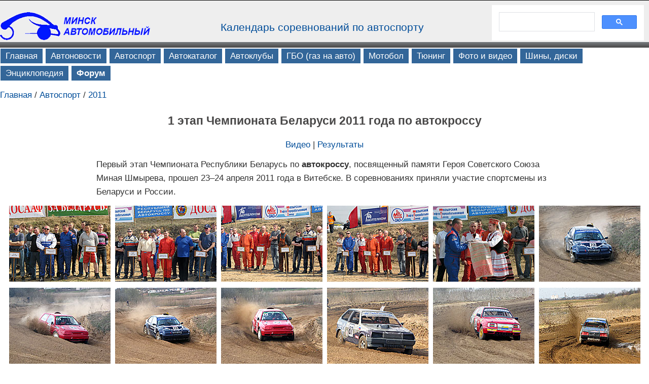

--- FILE ---
content_type: text/html
request_url: https://autoby.biz/autosport/2011/avtokross-1.php
body_size: 4706
content:
<!DOCTYPE html>
<html lang="ru">
<head>
	<meta http-equiv="Content-Type" content="text/html; utf-8">
	<meta charset="UTF-8">
	<meta http-equiv="x-dns-prefetch-control" content="on">
	<link rel='dns-prefetch' href='//counter.yadro.ru/' />
	<link rel='dns-prefetch' href='//yandex.ru/' />
	<link rel='dns-prefetch' href='//mc.yandex.ru/' />
	<link rel="icon" href="https://autoby.biz/favicon.png" type="image/x-icon" />
	<meta name="viewport" content="width=device-width">
	<link rel="alternate" type="application/rss+xml" title="Автоновости, автоспорт, мотоспорт и статьи об автомобилях - Минск автомобильный (autoby.biz)" href="/news/rss.xml" />
	<meta name="yandex-verification" content="8d1f18e86b177d55" />
	<meta name="google-site-verification" content="v3JJFqyBxiRk5m0Z9vJMCoVPUFgLe-SoJMuAIIpIKxc" />
	<link href="/templates/main.css" rel="stylesheet" type="text/css" />
	<link href="/templates/footer/footer.css" rel="stylesheet" type="text/css" />
	<title>Автокросс 2011. Чемпионат Беларуси. 1 этап (23-24.04.2011, Витебск)</title>
	<meta name="description" content="1 этап Чемпионата Республики Беларусь по автокроссу, посвященный памяти Героя Советского Союза Миная Шмырева, прошел 23-24.04.2011 года в Витебске (Тулово). В соревнованиях приняли участие спортсмены из Беларуси и России.">
	<meta name="keywords" content="автокросс автоспорт Беларусь фото видео результаты чемпионат Витебск Тулово 2011">
	<meta property="article:section" content="Автокросс в Беларуси" />
	<meta property="yandex_recommendations_category" content="Автокросс в Беларуси" />
	<meta property="article:published_time" content="2011-02-23" />
	<meta property="og:type" content="article" />
	<meta property="og:title" content="Автокросс 2011. Чемпионат Беларуси. 1 этап (23-24.04.2011, Витебск, Тулово) – фото, видео, результаты" />
	<meta property="og:description" content="1 этап Чемпионата Республики Беларусь по автокроссу, посвященный памяти Героя Советского Союза Миная Шмырева, прошел 23-24.04.2011 года в Витебске (Тулово). В соревнованиях приняли участие спортсмены из Беларуси и России." />
	<meta property="vk:title" content="Автокросс 2011. Чемпионат Беларуси. 1 этап (23-24.04.2011, Витебск, Тулово) – фото, видео, результаты" />
	<meta property="vk:description" content="1 этап Чемпионата Республики Беларусь по автокроссу, посвященный памяти Героя Советского Союза Миная Шмырева, прошел 23-24.04.2011 года в Витебске (Тулово). В соревнованиях приняли участие спортсмены из Беларуси и России." />
	<meta property="twitter:site" content="@NetmanBY" />
	<meta property="twitter:title" content="Автокросс 2011. Чемпионат Беларуси. 1 этап (23-24.04.2011, Витебск, Тулово) – фото, видео, результаты" />
	<meta property="twitter:description" content="1 этап Чемпионата Республики Беларусь по автокроссу, посвященный памяти Героя Советского Союза Миная Шмырева, прошел 23-24.04.2011 года в Витебске (Тулово). В соревнованиях приняли участие спортсмены из Беларуси и России." />
	<meta property="og:url" content="https://autoby.biz/autosport/2011/avtokross-1.php" />
	<meta property="vk:url" content="https://autoby.biz/autosport/2011/avtokross-1.php" />
	<meta property="twitter:url" content="https://autoby.biz/autosport/2011/avtokross-1.php" />
	<link href="https://autoby.biz/autosport/2011/avtokross-1.php" rel="canonical" />
	<meta property="og:image" content="https://autoby.biz/i/autosport/2011/avtokross-113.jpg" />
	<meta property="vk:image" content="https://autoby.biz/i/autosport/2011/avtokross-113.jpg" />
	<meta property="twitter:image" content="https://autoby.biz/i/autosport/2011/avtokross-113.jpg" />
	<meta property="yandex_recommendations_image" content="https://autoby.biz/i/autosport/2011/avtokross-113.jpg" />
	<meta property="yandex_recommendations_title" content="Автокросс 2011. Чемпионат Беларуси. 1 этап (23-24.04.2011, Витебск)" />
	
</head>
<body oncopy="return false">

<div id="header">
	<div id="header-logo">
		<a href="/" title="Главная"><img src="/i/logo_60height.gif" alt='Логотип интернет-проекта "Минск автомобильный"' /></a>
	</div>
	<div id="header-center">
		<a href="/autosport/anons.php">Календарь соревнований по&nbsp;автоспорту</a>
	</div>
	<div id="header-search">
		<div class="max-width-500 right">
			<script async src="https://cse.google.com/cse.js?cx=554d4258fbcef4d9b">
			</script>
			<div class="gcse-search"></div>
		</div>
	</div>
</div>

<div id="menu-line">
	<nav>
		<ul>
			<li><a href="/">Главная</a></li>
			<li><a href="/news2.php">Автоновости</a></li>
			<li><a href="/autosport/">Автоспорт</a></li>
			<li><a href="/catalog/">Автокаталог</a></li>
			<li><a href="/autoclubs.phtml">Автоклубы</a></li>
			<li><a href="/gbo/">ГБО (газ на авто)</a></li>
			<li><a href="/motosport/">Мотобол</a></li>
			<li><a href="/tuning/">Тюнинг</a></li>
			<li><a href="/f/">Фото и видео</a></li>
			<li><a href="/shina/">Шины, диски</a></li>
			<li><a href="/a/">Энциклопедия</a></li>
			<li><a href="/forum/"><b>Форум</b></a></li>
		</ul>
	</nav>
</div>
	

<div class='max-width'>	<p><a href="/">Главная</a> / <a href="/autosport/">Автоспорт</a> / <a href="/autosport/2011/">2011</a></p><article>
<h1>1 этап Чемпионата Беларуси 2011&nbsp;года по автокроссу</h1>
<nav>
	<p class="center"><a href="#video">Видео</a> | <a href="avtokross-1-result.xls">Результаты</a></p>
</nav>
<div class="max-width-content margin-10-auto">
	<p>Первый этап Чемпионата Республики Беларусь по <strong>автокроссу</strong>, посвященный памяти Героя Советского Союза Миная Шмырева, прошел 23&ndash;24 апреля 2011 года в Витебске. В&nbsp;соревнованиях приняли участие спортсмены из Беларуси и России.</p>
</div>
<p class="center">
	<a href="/i/autosport/2011/avtokross-3.jpg" title='Автокросс 2011. Чемпионат Беларуси. 1 этап (23-24.04.2011, Витебск, Тулово)' target='_blank' data-fancybox='gallery'><img src="/i/autosport/2011/avtokross-3-.jpg" alt='Автокросс 2011. Чемпионат Беларуси. 1 этап (23-24.04.2011, Витебск, Тулово)' class='foto' loading="lazy" /></a> <a href="/i/autosport/2011/avtokross-4.jpg" title='Автокросс 2011. Чемпионат Беларуси. 1 этап (23-24.04.2011, Витебск, Тулово)' target='_blank' data-fancybox='gallery'><img src="/i/autosport/2011/avtokross-4-.jpg" alt='Автокросс 2011. Чемпионат Беларуси. 1 этап (23-24.04.2011, Витебск, Тулово)' class='foto' loading="lazy" /></a> <a href="/i/autosport/2011/avtokross-5.jpg" title='Автокросс 2011. Чемпионат Беларуси. 1 этап (23-24.04.2011, Витебск, Тулово)' target='_blank' data-fancybox='gallery'><img src="/i/autosport/2011/avtokross-5-.jpg" alt='Автокросс 2011. Чемпионат Беларуси. 1 этап (23-24.04.2011, Витебск, Тулово)' class='foto' loading="lazy" /></a> <a href="/i/autosport/2011/avtokross-6.jpg" title='Автокросс 2011. Чемпионат Беларуси. 1 этап (23-24.04.2011, Витебск, Тулово)' target='_blank' data-fancybox='gallery'><img src="/i/autosport/2011/avtokross-6-.jpg" alt='Автокросс 2011. Чемпионат Беларуси. 1 этап (23-24.04.2011, Витебск, Тулово)' class='foto' loading="lazy" /></a> <a href="/i/autosport/2011/avtokross-10.jpg" title='Автокросс 2011. Чемпионат Беларуси. 1 этап (23-24.04.2011, Витебск, Тулово)' target='_blank' data-fancybox='gallery'><img src="/i/autosport/2011/avtokross-10-.jpg" alt='Автокросс 2011. Чемпионат Беларуси. 1 этап (23-24.04.2011, Витебск, Тулово)' class='foto' loading="lazy" /></a> <a href="/i/autosport/2011/avtokross-28.jpg" title='Автокросс 2011. Чемпионат Беларуси. 1 этап (23-24.04.2011, Витебск, Тулово)' target='_blank' data-fancybox='gallery'><img src="/i/autosport/2011/avtokross-28-.jpg" alt='Автокросс 2011. Чемпионат Беларуси. 1 этап (23-24.04.2011, Витебск, Тулово)' class='foto' loading="lazy" /></a> <a href="/i/autosport/2011/avtokross-29.jpg" title='Автокросс 2011. Чемпионат Беларуси. 1 этап (23-24.04.2011, Витебск, Тулово)' target='_blank' data-fancybox='gallery'><img src="/i/autosport/2011/avtokross-29-.jpg" alt='Автокросс 2011. Чемпионат Беларуси. 1 этап (23-24.04.2011, Витебск, Тулово)' class='foto' loading="lazy" /></a> <a href="/i/autosport/2011/avtokross-32.jpg" title='Автокросс 2011. Чемпионат Беларуси. 1 этап (23-24.04.2011, Витебск, Тулово)' target='_blank' data-fancybox='gallery'><img src="/i/autosport/2011/avtokross-32-.jpg" alt='Автокросс 2011. Чемпионат Беларуси. 1 этап (23-24.04.2011, Витебск, Тулово)' class='foto' loading="lazy" /></a> <a href="/i/autosport/2011/avtokross-33.jpg" title='Автокросс 2011. Чемпионат Беларуси. 1 этап (23-24.04.2011, Витебск, Тулово)' target='_blank' data-fancybox='gallery'><img src="/i/autosport/2011/avtokross-33-.jpg" alt='Автокросс 2011. Чемпионат Беларуси. 1 этап (23-24.04.2011, Витебск, Тулово)' class='foto' loading="lazy" /></a> <a href="/i/autosport/2011/avtokross-43.jpg" title='Автокросс 2011. Чемпионат Беларуси. 1 этап (23-24.04.2011, Витебск, Тулово)' target='_blank' data-fancybox='gallery'><img src="/i/autosport/2011/avtokross-43-.jpg" alt='Автокросс 2011. Чемпионат Беларуси. 1 этап (23-24.04.2011, Витебск, Тулово)' class='foto' loading="lazy" /></a> <a href="/i/autosport/2011/avtokross-54.jpg" title='Автокросс 2011. Чемпионат Беларуси. 1 этап (23-24.04.2011, Витебск, Тулово)' target='_blank' data-fancybox='gallery'><img src="/i/autosport/2011/avtokross-54-.jpg" alt='Автокросс 2011. Чемпионат Беларуси. 1 этап (23-24.04.2011, Витебск, Тулово)' class='foto' loading="lazy" /></a> <a href="/i/autosport/2011/avtokross-66.jpg" title='Автокросс 2011. Чемпионат Беларуси. 1 этап (23-24.04.2011, Витебск, Тулово)' target='_blank' data-fancybox='gallery'><img src="/i/autosport/2011/avtokross-66-.jpg" alt='Автокросс 2011. Чемпионат Беларуси. 1 этап (23-24.04.2011, Витебск, Тулово)' class='foto' loading="lazy" /></a> <a href="/i/autosport/2011/avtokross-72.jpg" title='Автокросс 2011. Чемпионат Беларуси. 1 этап (23-24.04.2011, Витебск, Тулово)' target='_blank' data-fancybox='gallery'><img src="/i/autosport/2011/avtokross-72-.jpg" alt='Автокросс 2011. Чемпионат Беларуси. 1 этап (23-24.04.2011, Витебск, Тулово)' class='foto' loading="lazy" /></a> <a href="/i/autosport/2011/avtokross-73.jpg" title='Автокросс 2011. Чемпионат Беларуси. 1 этап (23-24.04.2011, Витебск, Тулово)' target='_blank' data-fancybox='gallery'><img src="/i/autosport/2011/avtokross-73-.jpg" alt='Автокросс 2011. Чемпионат Беларуси. 1 этап (23-24.04.2011, Витебск, Тулово)' class='foto' loading="lazy" /></a> <a href="/i/autosport/2011/avtokross-79.jpg" title='Автокросс 2011. Чемпионат Беларуси. 1 этап (23-24.04.2011, Витебск, Тулово)' target='_blank' data-fancybox='gallery'><img src="/i/autosport/2011/avtokross-79-.jpg" alt='Автокросс 2011. Чемпионат Беларуси. 1 этап (23-24.04.2011, Витебск, Тулово)' class='foto' loading="lazy" /></a> <a href="/i/autosport/2011/avtokross-108.jpg" title='Автокросс 2011. Чемпионат Беларуси. 1 этап (23-24.04.2011, Витебск, Тулово)' target='_blank' data-fancybox='gallery'><img src="/i/autosport/2011/avtokross-108-.jpg" alt='Автокросс 2011. Чемпионат Беларуси. 1 этап (23-24.04.2011, Витебск, Тулово)' class='foto' loading="lazy" /></a> <a href="/i/autosport/2011/avtokross-109.jpg" title='Автокросс 2011. Чемпионат Беларуси. 1 этап (23-24.04.2011, Витебск, Тулово)' target='_blank' data-fancybox='gallery'><img src="/i/autosport/2011/avtokross-109-.jpg" alt='Автокросс 2011. Чемпионат Беларуси. 1 этап (23-24.04.2011, Витебск, Тулово)' class='foto' loading="lazy" /></a> <a href="/i/autosport/2011/avtokross-111.jpg" title='Автокросс 2011. Чемпионат Беларуси. 1 этап (23-24.04.2011, Витебск, Тулово)' target='_blank' data-fancybox='gallery'><img src="/i/autosport/2011/avtokross-111-.jpg" alt='Автокросс 2011. Чемпионат Беларуси. 1 этап (23-24.04.2011, Витебск, Тулово)' class='foto' loading="lazy" /></a> <a href="/i/autosport/2011/avtokross-113.jpg" title='Автокросс 2011. Чемпионат Беларуси. 1 этап (23-24.04.2011, Витебск, Тулово)' target='_blank' data-fancybox='gallery'><img src="/i/autosport/2011/avtokross-113-.jpg" alt='Автокросс 2011. Чемпионат Беларуси. 1 этап (23-24.04.2011, Витебск, Тулово)' class='foto' loading="lazy" /></a> <a href="/i/autosport/2011/avtokross-130.jpg" title='Автокросс 2011. Чемпионат Беларуси. 1 этап (23-24.04.2011, Витебск, Тулово)' target='_blank' data-fancybox='gallery'><img src="/i/autosport/2011/avtokross-130-.jpg" alt='Автокросс 2011. Чемпионат Беларуси. 1 этап (23-24.04.2011, Витебск, Тулово)' class='foto' loading="lazy" /></a> <a href="/i/autosport/2011/avtokross-132.jpg" title='Автокросс 2011. Чемпионат Беларуси. 1 этап (23-24.04.2011, Витебск, Тулово)' target='_blank' data-fancybox='gallery'><img src="/i/autosport/2011/avtokross-132-.jpg" alt='Автокросс 2011. Чемпионат Беларуси. 1 этап (23-24.04.2011, Витебск, Тулово)' class='foto' loading="lazy" /></a> <a href="/i/autosport/2011/avtokross-133.jpg" title='Автокросс 2011. Чемпионат Беларуси. 1 этап (23-24.04.2011, Витебск, Тулово)' target='_blank' data-fancybox='gallery'><img src="/i/autosport/2011/avtokross-133-.jpg" alt='Автокросс 2011. Чемпионат Беларуси. 1 этап (23-24.04.2011, Витебск, Тулово)' class='foto' loading="lazy" /></a> <a href="/i/autosport/2011/avtokross-140.jpg" title='Автокросс 2011. Чемпионат Беларуси. 1 этап (23-24.04.2011, Витебск, Тулово)' target='_blank' data-fancybox='gallery'><img src="/i/autosport/2011/avtokross-140-.jpg" alt='Автокросс 2011. Чемпионат Беларуси. 1 этап (23-24.04.2011, Витебск, Тулово)' class='foto' loading="lazy" /></a> <a href="/i/autosport/2011/avtokross-147.jpg" title='Автокросс 2011. Чемпионат Беларуси. 1 этап (23-24.04.2011, Витебск, Тулово)' target='_blank' data-fancybox='gallery'><img src="/i/autosport/2011/avtokross-147-.jpg" alt='Автокросс 2011. Чемпионат Беларуси. 1 этап (23-24.04.2011, Витебск, Тулово)' class='foto' loading="lazy" /></a> <a href="/i/autosport/2011/avtokross-148.jpg" title='Автокросс 2011. Чемпионат Беларуси. 1 этап (23-24.04.2011, Витебск, Тулово)' target='_blank' data-fancybox='gallery'><img src="/i/autosport/2011/avtokross-148-.jpg" alt='Автокросс 2011. Чемпионат Беларуси. 1 этап (23-24.04.2011, Витебск, Тулово)' class='foto' loading="lazy" /></a> <a href="/i/autosport/2011/avtokross-152.jpg" title='Автокросс 2011. Чемпионат Беларуси. 1 этап (23-24.04.2011, Витебск, Тулово)' target='_blank' data-fancybox='gallery'><img src="/i/autosport/2011/avtokross-152-.jpg" alt='Автокросс 2011. Чемпионат Беларуси. 1 этап (23-24.04.2011, Витебск, Тулово)' class='foto' loading="lazy" /></a> <a href="/i/autosport/2011/avtokross-153.jpg" title='Автокросс 2011. Чемпионат Беларуси. 1 этап (23-24.04.2011, Витебск, Тулово)' target='_blank' data-fancybox='gallery'><img src="/i/autosport/2011/avtokross-153-.jpg" alt='Автокросс 2011. Чемпионат Беларуси. 1 этап (23-24.04.2011, Витебск, Тулово)' class='foto' loading="lazy" /></a> <a href="/i/autosport/2011/avtokross-169.jpg" title='Автокросс 2011. Чемпионат Беларуси. 1 этап (23-24.04.2011, Витебск, Тулово)' target='_blank' data-fancybox='gallery'><img src="/i/autosport/2011/avtokross-169-.jpg" alt='Автокросс 2011. Чемпионат Беларуси. 1 этап (23-24.04.2011, Витебск, Тулово)' class='foto' loading="lazy" /></a> <a href="/i/autosport/2011/avtokross-170.jpg" title='Автокросс 2011. Чемпионат Беларуси. 1 этап (23-24.04.2011, Витебск, Тулово)' target='_blank' data-fancybox='gallery'><img src="/i/autosport/2011/avtokross-170-.jpg" alt='Автокросс 2011. Чемпионат Беларуси. 1 этап (23-24.04.2011, Витебск, Тулово)' class='foto' loading="lazy" /></a> <a href="/i/autosport/2011/avtokross-177.jpg" title='Автокросс 2011. Чемпионат Беларуси. 1 этап (23-24.04.2011, Витебск, Тулово)' target='_blank' data-fancybox='gallery'><img src="/i/autosport/2011/avtokross-177-.jpg" alt='Автокросс 2011. Чемпионат Беларуси. 1 этап (23-24.04.2011, Витебск, Тулово)' class='foto' loading="lazy" /></a> </p>
<h2 id="video">Видео</h2>
<div class="max-width640-video">
	<div style="position:relative;height:0;padding-bottom:56.25%">
		<iframe src="https://www.youtube.com/embed/T6Eea0ug6G8?ecver=2&autohide=2" width="640" height="360" frameborder="0" allow="autoplay; encrypted-media" style="position:absolute;width:100%;height:100%;left:0" allowfullscreen loading="lazy" ></iframe>
	</div>
</div>

<p class="italic">Фото и видео &mdash; Netman.</p> 
<p>25.04.2011</p>
</article>
<hr />
	
	<div class="block_right">
			<p><a href="/autosport/2026/drift/winter-drift.php">Первый этап соревнований 2026&nbsp;года по&nbsp; зимнему дрифтингу</a> (17.01.2026)</p>
	<p><a href="/autosport/2025/trekovye-avtogonki/rozhdestvenskaia-gonka.php">Трековые автогонки «Рождественская гонка»</a> (27.12.2025)</p>
	<p><a href="/autosport/2025/15-let-maz-sport-auto.php">«МАЗ-СПОРТавто» открыл двери: будущие чемпионы стартовали на&nbsp;багги в&nbsp;РСТЦ&nbsp;ДОСААФ</a> (13.12.2025)</p>	</div>
</div>

<div class="max-width footer-line">&nbsp;</div>
<div id="social-in-footer">
	<p class="foto"><span class="likeurl" onclick="window.open('https://t.me/autobybiz')"><img src="/i/logo/telegram.png" /></span> <a href="https://vk.com/autobybiz" target="_blank"><img src="/i/logo/vk.com.png"></a> <a href="https://www.facebook.com/groups/236578563097229/" target="_blank"><img src="/i/logo/facebook.png"></a> <a href="https://twitter.com/NetmanBY" target="_blank"><img src="/i/logo/twitter.png"></a> <a href="https://ok.ru/autobybiz" target="_blank"><img src="/i/logo/ok.png"></a> <a href="https://www.youtube.com/user/Netman4autoby" target="_blank"><img src="/i/logo/youtube.png"></a></p>
</div>
<div class="max-width">
	<div class="right">
		<p>
		<!--LiveInternet counter--><script language="JavaScript"><!--
		document.write('<a href="http://www.liveinternet.ru/click" '+
		'target=_blank><img src="https://counter.yadro.ru/hit?t44.1;r'+
		escape(document.referrer)+((typeof(screen)=='undefined')?'':
		';s'+screen.width+'*'+screen.height+'*'+(screen.colorDepth?
		screen.colorDepth:screen.pixelDepth))+';u'+escape(document.URL)+
		';'+Math.random()+
		'" title="LiveInternet" '+
		'border=0 width=31 height=31></a>')//--></script><!--/LiveInternet-->
		<a href="https://webmaster.yandex.ru/sqi?host=autoby.biz"><img width="88" height="31" alt="" border="0" src="https://yandex.ru/cycounter?autoby.biz&theme=light&lang=ru"/></a> 
		</p>
	</div>
	<p>&copy; 2002&ndash;2026 <a href="mailto:netman(a)autoby.biz">Netman</a></p>
</div>
<script src="https://autoby.biz/include/fancybox/jquery-3.2.1.min.js"></script>

<link rel="stylesheet" href="https://autoby.biz/include/fancybox/jquery.fancybox.min.css" />
<script src="https://autoby.biz/include/fancybox/jquery.fancybox.min.js"></script>


<script type="text/javascript">
var gaJsHost = (("https:" == document.location.protocol) ? "https://ssl." : "http://www.");
document.write(unescape("%3Cscript src='" + gaJsHost + "google-analytics.com/ga.js' type='text/javascript'%3E%3C/script%3E"));
</script>
<script type="text/javascript">
try {
var pageTracker = _gat._getTracker("UA-6028661-2");
pageTracker._trackPageview();
} catch(err) {}</script>
<!-- Yandex.Metrika counter -->
<script type="text/javascript" >
   (function(m,e,t,r,i,k,a){m[i]=m[i]||function(){(m[i].a=m[i].a||[]).push(arguments)};
   m[i].l=1*new Date();k=e.createElement(t),a=e.getElementsByTagName(t)[0],k.async=1,k.src=r,a.parentNode.insertBefore(k,a)})
   (window, document, "script", "https://mc.yandex.ru/metrika/tag.js", "ym");

   ym(1362209, "init", {
        clickmap:true,
        trackLinks:true,
        accurateTrackBounce:true,
        webvisor:true
   });
</script>
<noscript><div><img src="https://mc.yandex.ru/watch/1362209" style="position:absolute; left:-9999px;" alt="" /></div></noscript>
<!-- /Yandex.Metrika counter -->


		<script>
'use strict';
function r(f){/in/.test(document.readyState)?setTimeout('r('+f+')',9):f()}
r(function(){
    if (!document.getElementsByClassName) {
        // Поддержка IE8
        var getElementsByClassName = function(node, classname) {
            var a = [];
            var re = new RegExp('(^| )'+classname+'( |$)');
            var els = node.getElementsByTagName("*");
            for(var i=0,j=els.length; i<j; i++)
                if(re.test(els[i].className))a.push(els[i]);
            return a;
        }
        var videos = getElementsByClassName(document.body,"youtube");
    } else {
        var videos = document.getElementsByClassName("youtube");
    }
 
    var nb_videos = videos.length;
    for (var i=0; i<nb_videos; i++) {
        // Находим постер для видео, зная ID нашего видео
        //videos[i].style.backgroundImage = 'url(https://i.ytimg.com/vi/' + videos[i].id + '/sddefault.jpg)';
		//videos[i].style.backgroundImage = 'url(/i/4youtube/' + videos[i].id + '.jpg)';
 
        // Размещаем над постером кнопку Play, чтобы создать эффект плеера
        //var play = document.createElement("div");
        //play.setAttribute("class","play");
       // videos[i].appendChild(play);
 
        videos[i].onclick = function() {
            // Создаем iFrame и сразу начинаем проигрывать видео, т.е. атрибут autoplay у видео в значении 1
            var iframe = document.createElement("iframe");
            var iframe_url = "https://www.youtube.com/embed/" + this.id + "?autoplay=1&autohide=1&playsinline=1&fs=1";
            if (this.getAttribute("data-params")) iframe_url+='&'+this.getAttribute("data-params");
            iframe.setAttribute("src",iframe_url);
            iframe.setAttribute("frameborder",'0');
			iframe.setAttribute("allow",'fullscreen');
 
            // Высота и ширина iFrame будет как у элемента-родителя
            iframe.style.width  = this.style.width;
            iframe.style.height = this.style.height;
 
            // Заменяем начальное изображение (постер) на iFrame
            this.parentNode.replaceChild(iframe, this);
        }
    }
});			
		</script>
</body>
</html>

--- FILE ---
content_type: text/css
request_url: https://autoby.biz/templates/footer/footer.css
body_size: 150
content:
#right {
	display:inline-block;
	vertical-align:top;
	width:300px;
	}
@media screen and (max-width:999px) {
	#right {display:none;}
	#center {width:calc(100% - 20px);}
}
@media screen and (min-width:1000px) {
	#center {width:calc(100% - 330px);}
	#social-in-footer {display:none;}
}
.block_right
{
	text-decoration: none;
	background-color: #FFFFFF;
	border: 1px solid #999999;
	padding:5px;
	margin-top:5px;
}


